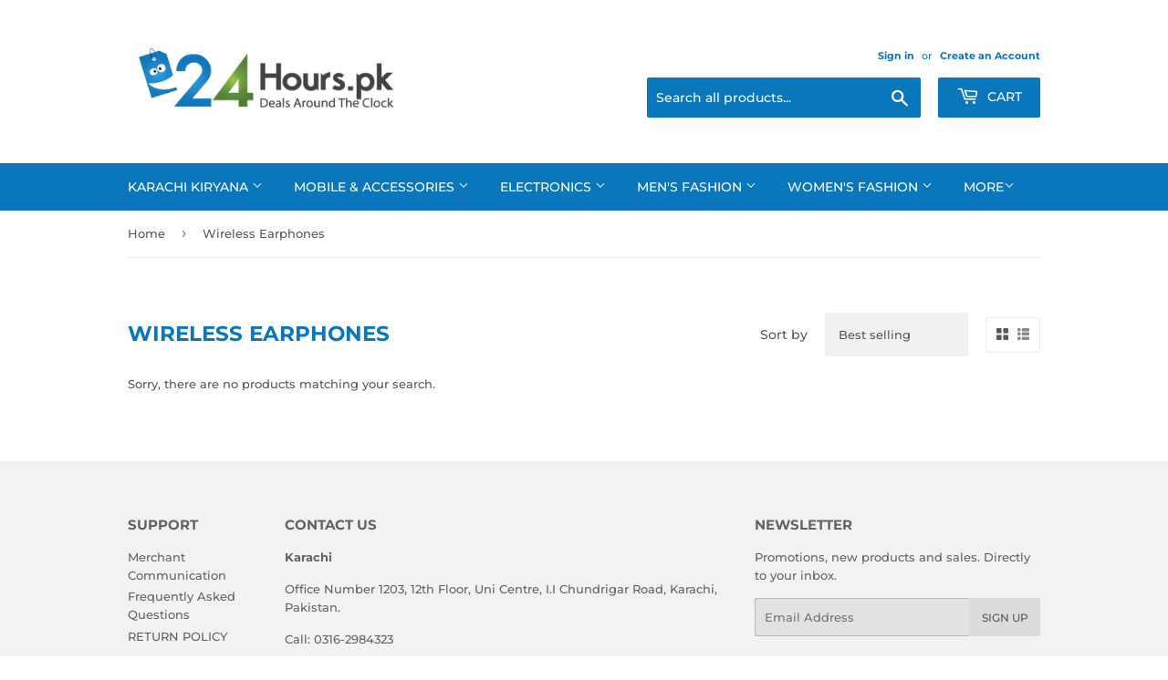

--- FILE ---
content_type: text/html; charset=utf-8
request_url: https://24hours.pk/collections/wireless-earphones
body_size: 16074
content:
<!doctype html>
<html class="no-touch no-js">
<head><script src="https://country-blocker.zend-apps.com/scripts/4704/fffe9f664c2ddba4a37bcd35936c7422.js" async></script>
                    <!-- ============================= SEO Expert Pro ============================= -->
    <title>Wireless Earphones</title>
   
    
    <meta http-equiv="cache-control" content="max-age=0" />
    <meta http-equiv="cache-control" content="no-cache" />
    <meta http-equiv="expires" content="0" />
    <meta http-equiv="expires" content="Tue, 01 Jan 2000 1:00:00 GMT" />
    <meta http-equiv="pragma" content="no-cache" />
    <script type="application/ld+json">
    {
    "@context": "http://schema.org",
    "@type": "Organization",
    "name": "24hours.pk",
    "url": "https://24hours.pk"    }
    </script>
    <script type="application/ld+json">
    {
        "@context": "http://schema.org",
        "@type": "WebSite",
        "url": "https://24hours.pk",
        "potentialAction": {
            "@type": "SearchAction",
            "target": "https://24hours.pk/search?q={query}",
            "query-input": "required name=query"
            }
    }
    </script>
    
    
    <script type="application/ld+json">
        [
            {
                "@context" : "http://schema.org",
                "@type": "CollectionPage",
                "name": "Wireless Earphones",
                "url": "https://24hours.pk/collections/wireless-earphones",
                  "image": "//24hours.pk/cdn/shopifycloud/storefront/assets/no-image-2048-a2addb12.gif"
            }
            
        ]
    </script>
    
   
    
  <script>(function(H){H.className=H.className.replace(/\bno-js\b/,'js')})(document.documentElement)</script>
  <!-- Basic page needs ================================================== -->
  <meta charset="utf-8">
  <meta http-equiv="X-UA-Compatible" content="IE=edge,chrome=1">

  

  <!-- Title and description ================================================== -->
  

  

  <!-- Product meta ================================================== -->
  <!-- /snippets/social-meta-tags.liquid -->




<meta property="og:site_name" content="24hours.pk">
<meta property="og:url" content="https://24hours.pk/collections/wireless-earphones">
<meta property="og:title" content="Wireless Earphones">
<meta property="og:type" content="product.group">
<meta property="og:description" content="24hours.pk offers Online shopping in Pakistan. Buy exclusive collection of clothing, footwear, cosmetics, watches, electronics, food, services and more.">





<meta name="twitter:card" content="summary_large_image">
<meta name="twitter:title" content="Wireless Earphones">
<meta name="twitter:description" content="24hours.pk offers Online shopping in Pakistan. Buy exclusive collection of clothing, footwear, cosmetics, watches, electronics, food, services and more.">


  <!-- Helpers ================================================== -->
  <link rel="canonical" href="https://24hours.pk/collections/wireless-earphones">
  <meta name="viewport" content="width=device-width,initial-scale=1">

  <!-- CSS ================================================== -->
  <link href="//24hours.pk/cdn/shop/t/20/assets/theme.scss.css?v=10305728337993642171759862163" rel="stylesheet" type="text/css" media="all" />

  <!-- Header hook for plugins ================================================== -->
 

  <!-- Avada FSB Script -->
 <script>var AVADA_FSB = {
    bars: [{"custom_css":"","excludesPages":[],"currency_symbol":"$","clickable_type":"button_link","initial_message":"7 DAY REPLACEMENT WARRANTY","timezone":"America/New_York","achieve_goal_message":"Congrats! You have got free shipping","open_new_tab":true,"customIncludeUrls":"","priority":0,"strong_color":"","countries_all":true,"font_weight":400,"allow_show":"all","position":"top_page","text_color":"#F3F4F6","currency_locale":"en-US","without_decimal":false,"close_time_unit":"days","customExcludeUrls":"","has_langify":false,"background_color":"#3293C2","goal_text_color":"#FF5A60","font_size":16,"toDate":null,"status":true,"button_link_bg_color":"#8F8F8F","langify_locale":"en","button_link_text_color":"#FFF","link_url":"/checkout","allow_device":"all","background_image":"","currency_code":"USD","custom_bg_url":"","device_target":[],"custom_goal":null,"clickable":true,"font":"Montserrat","fromDate":null,"custom_js":"","below_goal_message":"Only [[below_goal]] away for free shipping","padding":15,"name":"Replacement","clickable_bars":["achieve_goal_message"],"announcement_only":true,"includesPages":["/"],"goal":100,"opacity":1,"close_time":1,"with_close_button":false,"countries":[],"button_link_content":"Check out now!"}],
    cart: 0,
    compatible: {
      langify: ''
    }
}</script>

  
  <!-- Avada FSB Compatible Script -->
 
  
    
    
    
      
      
      
      
      
      
    
  

  <!-- /Avada FSB Compatible Script -->


  <!-- /Avada FSB Script -->

 <script>window.performance && window.performance.mark && window.performance.mark('shopify.content_for_header.start');</script><meta id="shopify-digital-wallet" name="shopify-digital-wallet" content="/24648253489/digital_wallets/dialog">
<link rel="alternate" type="application/atom+xml" title="Feed" href="/collections/wireless-earphones.atom" />
<link rel="alternate" type="application/json+oembed" href="https://24hours.pk/collections/wireless-earphones.oembed">
<script async="async" src="/checkouts/internal/preloads.js?locale=en-PK"></script>
<script id="shopify-features" type="application/json">{"accessToken":"4fcac5ac3504f00b8050aada5c750a0c","betas":["rich-media-storefront-analytics"],"domain":"24hours.pk","predictiveSearch":true,"shopId":24648253489,"locale":"en"}</script>
<script>var Shopify = Shopify || {};
Shopify.shop = "24hours-pakistan.myshopify.com";
Shopify.locale = "en";
Shopify.currency = {"active":"PKR","rate":"1.0"};
Shopify.country = "PK";
Shopify.theme = {"name":"Supply","id":82531909681,"schema_name":"Supply","schema_version":"8.9.22","theme_store_id":679,"role":"main"};
Shopify.theme.handle = "null";
Shopify.theme.style = {"id":null,"handle":null};
Shopify.cdnHost = "24hours.pk/cdn";
Shopify.routes = Shopify.routes || {};
Shopify.routes.root = "/";</script>
<script type="module">!function(o){(o.Shopify=o.Shopify||{}).modules=!0}(window);</script>
<script>!function(o){function n(){var o=[];function n(){o.push(Array.prototype.slice.apply(arguments))}return n.q=o,n}var t=o.Shopify=o.Shopify||{};t.loadFeatures=n(),t.autoloadFeatures=n()}(window);</script>
<script id="shop-js-analytics" type="application/json">{"pageType":"collection"}</script>
<script defer="defer" async type="module" src="//24hours.pk/cdn/shopifycloud/shop-js/modules/v2/client.init-shop-cart-sync_C5BV16lS.en.esm.js"></script>
<script defer="defer" async type="module" src="//24hours.pk/cdn/shopifycloud/shop-js/modules/v2/chunk.common_CygWptCX.esm.js"></script>
<script type="module">
  await import("//24hours.pk/cdn/shopifycloud/shop-js/modules/v2/client.init-shop-cart-sync_C5BV16lS.en.esm.js");
await import("//24hours.pk/cdn/shopifycloud/shop-js/modules/v2/chunk.common_CygWptCX.esm.js");

  window.Shopify.SignInWithShop?.initShopCartSync?.({"fedCMEnabled":true,"windoidEnabled":true});

</script>
<script>(function() {
  var isLoaded = false;
  function asyncLoad() {
    if (isLoaded) return;
    isLoaded = true;
    var urls = ["https:\/\/formbuilder.hulkapps.com\/skeletopapp.js?shop=24hours-pakistan.myshopify.com","https:\/\/discount.webcontrive.com\/assets\/js\/discount-box.js?v=1.1\u0026shop=24hours-pakistan.myshopify.com","https:\/\/gtranslate.io\/shopify\/gtranslate.js?shop=24hours-pakistan.myshopify.com"];
    for (var i = 0; i < urls.length; i++) {
      var s = document.createElement('script');
      s.type = 'text/javascript';
      s.async = true;
      s.src = urls[i];
      var x = document.getElementsByTagName('script')[0];
      x.parentNode.insertBefore(s, x);
    }
  };
  if(window.attachEvent) {
    window.attachEvent('onload', asyncLoad);
  } else {
    window.addEventListener('load', asyncLoad, false);
  }
})();</script>
<script id="__st">var __st={"a":24648253489,"offset":18000,"reqid":"a74d5b02-6b2e-4af8-997f-846c3d6ee63f-1768645137","pageurl":"24hours.pk\/collections\/wireless-earphones","u":"d32859e93f96","p":"collection","rtyp":"collection","rid":159140413489};</script>
<script>window.ShopifyPaypalV4VisibilityTracking = true;</script>
<script id="captcha-bootstrap">!function(){'use strict';const t='contact',e='account',n='new_comment',o=[[t,t],['blogs',n],['comments',n],[t,'customer']],c=[[e,'customer_login'],[e,'guest_login'],[e,'recover_customer_password'],[e,'create_customer']],r=t=>t.map((([t,e])=>`form[action*='/${t}']:not([data-nocaptcha='true']) input[name='form_type'][value='${e}']`)).join(','),a=t=>()=>t?[...document.querySelectorAll(t)].map((t=>t.form)):[];function s(){const t=[...o],e=r(t);return a(e)}const i='password',u='form_key',d=['recaptcha-v3-token','g-recaptcha-response','h-captcha-response',i],f=()=>{try{return window.sessionStorage}catch{return}},m='__shopify_v',_=t=>t.elements[u];function p(t,e,n=!1){try{const o=window.sessionStorage,c=JSON.parse(o.getItem(e)),{data:r}=function(t){const{data:e,action:n}=t;return t[m]||n?{data:e,action:n}:{data:t,action:n}}(c);for(const[e,n]of Object.entries(r))t.elements[e]&&(t.elements[e].value=n);n&&o.removeItem(e)}catch(o){console.error('form repopulation failed',{error:o})}}const l='form_type',E='cptcha';function T(t){t.dataset[E]=!0}const w=window,h=w.document,L='Shopify',v='ce_forms',y='captcha';let A=!1;((t,e)=>{const n=(g='f06e6c50-85a8-45c8-87d0-21a2b65856fe',I='https://cdn.shopify.com/shopifycloud/storefront-forms-hcaptcha/ce_storefront_forms_captcha_hcaptcha.v1.5.2.iife.js',D={infoText:'Protected by hCaptcha',privacyText:'Privacy',termsText:'Terms'},(t,e,n)=>{const o=w[L][v],c=o.bindForm;if(c)return c(t,g,e,D).then(n);var r;o.q.push([[t,g,e,D],n]),r=I,A||(h.body.append(Object.assign(h.createElement('script'),{id:'captcha-provider',async:!0,src:r})),A=!0)});var g,I,D;w[L]=w[L]||{},w[L][v]=w[L][v]||{},w[L][v].q=[],w[L][y]=w[L][y]||{},w[L][y].protect=function(t,e){n(t,void 0,e),T(t)},Object.freeze(w[L][y]),function(t,e,n,w,h,L){const[v,y,A,g]=function(t,e,n){const i=e?o:[],u=t?c:[],d=[...i,...u],f=r(d),m=r(i),_=r(d.filter((([t,e])=>n.includes(e))));return[a(f),a(m),a(_),s()]}(w,h,L),I=t=>{const e=t.target;return e instanceof HTMLFormElement?e:e&&e.form},D=t=>v().includes(t);t.addEventListener('submit',(t=>{const e=I(t);if(!e)return;const n=D(e)&&!e.dataset.hcaptchaBound&&!e.dataset.recaptchaBound,o=_(e),c=g().includes(e)&&(!o||!o.value);(n||c)&&t.preventDefault(),c&&!n&&(function(t){try{if(!f())return;!function(t){const e=f();if(!e)return;const n=_(t);if(!n)return;const o=n.value;o&&e.removeItem(o)}(t);const e=Array.from(Array(32),(()=>Math.random().toString(36)[2])).join('');!function(t,e){_(t)||t.append(Object.assign(document.createElement('input'),{type:'hidden',name:u})),t.elements[u].value=e}(t,e),function(t,e){const n=f();if(!n)return;const o=[...t.querySelectorAll(`input[type='${i}']`)].map((({name:t})=>t)),c=[...d,...o],r={};for(const[a,s]of new FormData(t).entries())c.includes(a)||(r[a]=s);n.setItem(e,JSON.stringify({[m]:1,action:t.action,data:r}))}(t,e)}catch(e){console.error('failed to persist form',e)}}(e),e.submit())}));const S=(t,e)=>{t&&!t.dataset[E]&&(n(t,e.some((e=>e===t))),T(t))};for(const o of['focusin','change'])t.addEventListener(o,(t=>{const e=I(t);D(e)&&S(e,y())}));const B=e.get('form_key'),M=e.get(l),P=B&&M;t.addEventListener('DOMContentLoaded',(()=>{const t=y();if(P)for(const e of t)e.elements[l].value===M&&p(e,B);[...new Set([...A(),...v().filter((t=>'true'===t.dataset.shopifyCaptcha))])].forEach((e=>S(e,t)))}))}(h,new URLSearchParams(w.location.search),n,t,e,['guest_login'])})(!0,!0)}();</script>
<script integrity="sha256-4kQ18oKyAcykRKYeNunJcIwy7WH5gtpwJnB7kiuLZ1E=" data-source-attribution="shopify.loadfeatures" defer="defer" src="//24hours.pk/cdn/shopifycloud/storefront/assets/storefront/load_feature-a0a9edcb.js" crossorigin="anonymous"></script>
<script data-source-attribution="shopify.dynamic_checkout.dynamic.init">var Shopify=Shopify||{};Shopify.PaymentButton=Shopify.PaymentButton||{isStorefrontPortableWallets:!0,init:function(){window.Shopify.PaymentButton.init=function(){};var t=document.createElement("script");t.src="https://24hours.pk/cdn/shopifycloud/portable-wallets/latest/portable-wallets.en.js",t.type="module",document.head.appendChild(t)}};
</script>
<script data-source-attribution="shopify.dynamic_checkout.buyer_consent">
  function portableWalletsHideBuyerConsent(e){var t=document.getElementById("shopify-buyer-consent"),n=document.getElementById("shopify-subscription-policy-button");t&&n&&(t.classList.add("hidden"),t.setAttribute("aria-hidden","true"),n.removeEventListener("click",e))}function portableWalletsShowBuyerConsent(e){var t=document.getElementById("shopify-buyer-consent"),n=document.getElementById("shopify-subscription-policy-button");t&&n&&(t.classList.remove("hidden"),t.removeAttribute("aria-hidden"),n.addEventListener("click",e))}window.Shopify?.PaymentButton&&(window.Shopify.PaymentButton.hideBuyerConsent=portableWalletsHideBuyerConsent,window.Shopify.PaymentButton.showBuyerConsent=portableWalletsShowBuyerConsent);
</script>
<script data-source-attribution="shopify.dynamic_checkout.cart.bootstrap">document.addEventListener("DOMContentLoaded",(function(){function t(){return document.querySelector("shopify-accelerated-checkout-cart, shopify-accelerated-checkout")}if(t())Shopify.PaymentButton.init();else{new MutationObserver((function(e,n){t()&&(Shopify.PaymentButton.init(),n.disconnect())})).observe(document.body,{childList:!0,subtree:!0})}}));
</script>

<script>window.performance && window.performance.mark && window.performance.mark('shopify.content_for_header.end');</script>

  
  

  <script src="//24hours.pk/cdn/shop/t/20/assets/jquery-2.2.3.min.js?v=58211863146907186831591475240" type="text/javascript"></script>

  <script src="//24hours.pk/cdn/shop/t/20/assets/lazysizes.min.js?v=8147953233334221341591475240" async="async"></script>
  <script src="//24hours.pk/cdn/shop/t/20/assets/vendor.js?v=106177282645720727331591475243" defer="defer"></script>
  <script src="//24hours.pk/cdn/shop/t/20/assets/theme.js?v=88090588602936917221591475254" defer="defer"></script>


<script src="https://cdn.shopify.com/extensions/019bc5da-5ba6-7e9a-9888-a6222a70d7c3/js-client-214/assets/pushowl-shopify.js" type="text/javascript" defer="defer"></script>
<meta property="og:image" content="https://cdn.shopify.com/s/files/1/0246/4825/3489/files/24Hours-Logo_Final_png_copy_deeddfc4-6cfd-4aa9-93ed-adfc52e4af5c.png?height=628&pad_color=fff&v=1613625884&width=1200" />
<meta property="og:image:secure_url" content="https://cdn.shopify.com/s/files/1/0246/4825/3489/files/24Hours-Logo_Final_png_copy_deeddfc4-6cfd-4aa9-93ed-adfc52e4af5c.png?height=628&pad_color=fff&v=1613625884&width=1200" />
<meta property="og:image:width" content="1200" />
<meta property="og:image:height" content="628" />
<link href="https://monorail-edge.shopifysvc.com" rel="dns-prefetch">
<script>(function(){if ("sendBeacon" in navigator && "performance" in window) {try {var session_token_from_headers = performance.getEntriesByType('navigation')[0].serverTiming.find(x => x.name == '_s').description;} catch {var session_token_from_headers = undefined;}var session_cookie_matches = document.cookie.match(/_shopify_s=([^;]*)/);var session_token_from_cookie = session_cookie_matches && session_cookie_matches.length === 2 ? session_cookie_matches[1] : "";var session_token = session_token_from_headers || session_token_from_cookie || "";function handle_abandonment_event(e) {var entries = performance.getEntries().filter(function(entry) {return /monorail-edge.shopifysvc.com/.test(entry.name);});if (!window.abandonment_tracked && entries.length === 0) {window.abandonment_tracked = true;var currentMs = Date.now();var navigation_start = performance.timing.navigationStart;var payload = {shop_id: 24648253489,url: window.location.href,navigation_start,duration: currentMs - navigation_start,session_token,page_type: "collection"};window.navigator.sendBeacon("https://monorail-edge.shopifysvc.com/v1/produce", JSON.stringify({schema_id: "online_store_buyer_site_abandonment/1.1",payload: payload,metadata: {event_created_at_ms: currentMs,event_sent_at_ms: currentMs}}));}}window.addEventListener('pagehide', handle_abandonment_event);}}());</script>
<script id="web-pixels-manager-setup">(function e(e,d,r,n,o){if(void 0===o&&(o={}),!Boolean(null===(a=null===(i=window.Shopify)||void 0===i?void 0:i.analytics)||void 0===a?void 0:a.replayQueue)){var i,a;window.Shopify=window.Shopify||{};var t=window.Shopify;t.analytics=t.analytics||{};var s=t.analytics;s.replayQueue=[],s.publish=function(e,d,r){return s.replayQueue.push([e,d,r]),!0};try{self.performance.mark("wpm:start")}catch(e){}var l=function(){var e={modern:/Edge?\/(1{2}[4-9]|1[2-9]\d|[2-9]\d{2}|\d{4,})\.\d+(\.\d+|)|Firefox\/(1{2}[4-9]|1[2-9]\d|[2-9]\d{2}|\d{4,})\.\d+(\.\d+|)|Chrom(ium|e)\/(9{2}|\d{3,})\.\d+(\.\d+|)|(Maci|X1{2}).+ Version\/(15\.\d+|(1[6-9]|[2-9]\d|\d{3,})\.\d+)([,.]\d+|)( \(\w+\)|)( Mobile\/\w+|) Safari\/|Chrome.+OPR\/(9{2}|\d{3,})\.\d+\.\d+|(CPU[ +]OS|iPhone[ +]OS|CPU[ +]iPhone|CPU IPhone OS|CPU iPad OS)[ +]+(15[._]\d+|(1[6-9]|[2-9]\d|\d{3,})[._]\d+)([._]\d+|)|Android:?[ /-](13[3-9]|1[4-9]\d|[2-9]\d{2}|\d{4,})(\.\d+|)(\.\d+|)|Android.+Firefox\/(13[5-9]|1[4-9]\d|[2-9]\d{2}|\d{4,})\.\d+(\.\d+|)|Android.+Chrom(ium|e)\/(13[3-9]|1[4-9]\d|[2-9]\d{2}|\d{4,})\.\d+(\.\d+|)|SamsungBrowser\/([2-9]\d|\d{3,})\.\d+/,legacy:/Edge?\/(1[6-9]|[2-9]\d|\d{3,})\.\d+(\.\d+|)|Firefox\/(5[4-9]|[6-9]\d|\d{3,})\.\d+(\.\d+|)|Chrom(ium|e)\/(5[1-9]|[6-9]\d|\d{3,})\.\d+(\.\d+|)([\d.]+$|.*Safari\/(?![\d.]+ Edge\/[\d.]+$))|(Maci|X1{2}).+ Version\/(10\.\d+|(1[1-9]|[2-9]\d|\d{3,})\.\d+)([,.]\d+|)( \(\w+\)|)( Mobile\/\w+|) Safari\/|Chrome.+OPR\/(3[89]|[4-9]\d|\d{3,})\.\d+\.\d+|(CPU[ +]OS|iPhone[ +]OS|CPU[ +]iPhone|CPU IPhone OS|CPU iPad OS)[ +]+(10[._]\d+|(1[1-9]|[2-9]\d|\d{3,})[._]\d+)([._]\d+|)|Android:?[ /-](13[3-9]|1[4-9]\d|[2-9]\d{2}|\d{4,})(\.\d+|)(\.\d+|)|Mobile Safari.+OPR\/([89]\d|\d{3,})\.\d+\.\d+|Android.+Firefox\/(13[5-9]|1[4-9]\d|[2-9]\d{2}|\d{4,})\.\d+(\.\d+|)|Android.+Chrom(ium|e)\/(13[3-9]|1[4-9]\d|[2-9]\d{2}|\d{4,})\.\d+(\.\d+|)|Android.+(UC? ?Browser|UCWEB|U3)[ /]?(15\.([5-9]|\d{2,})|(1[6-9]|[2-9]\d|\d{3,})\.\d+)\.\d+|SamsungBrowser\/(5\.\d+|([6-9]|\d{2,})\.\d+)|Android.+MQ{2}Browser\/(14(\.(9|\d{2,})|)|(1[5-9]|[2-9]\d|\d{3,})(\.\d+|))(\.\d+|)|K[Aa][Ii]OS\/(3\.\d+|([4-9]|\d{2,})\.\d+)(\.\d+|)/},d=e.modern,r=e.legacy,n=navigator.userAgent;return n.match(d)?"modern":n.match(r)?"legacy":"unknown"}(),u="modern"===l?"modern":"legacy",c=(null!=n?n:{modern:"",legacy:""})[u],f=function(e){return[e.baseUrl,"/wpm","/b",e.hashVersion,"modern"===e.buildTarget?"m":"l",".js"].join("")}({baseUrl:d,hashVersion:r,buildTarget:u}),m=function(e){var d=e.version,r=e.bundleTarget,n=e.surface,o=e.pageUrl,i=e.monorailEndpoint;return{emit:function(e){var a=e.status,t=e.errorMsg,s=(new Date).getTime(),l=JSON.stringify({metadata:{event_sent_at_ms:s},events:[{schema_id:"web_pixels_manager_load/3.1",payload:{version:d,bundle_target:r,page_url:o,status:a,surface:n,error_msg:t},metadata:{event_created_at_ms:s}}]});if(!i)return console&&console.warn&&console.warn("[Web Pixels Manager] No Monorail endpoint provided, skipping logging."),!1;try{return self.navigator.sendBeacon.bind(self.navigator)(i,l)}catch(e){}var u=new XMLHttpRequest;try{return u.open("POST",i,!0),u.setRequestHeader("Content-Type","text/plain"),u.send(l),!0}catch(e){return console&&console.warn&&console.warn("[Web Pixels Manager] Got an unhandled error while logging to Monorail."),!1}}}}({version:r,bundleTarget:l,surface:e.surface,pageUrl:self.location.href,monorailEndpoint:e.monorailEndpoint});try{o.browserTarget=l,function(e){var d=e.src,r=e.async,n=void 0===r||r,o=e.onload,i=e.onerror,a=e.sri,t=e.scriptDataAttributes,s=void 0===t?{}:t,l=document.createElement("script"),u=document.querySelector("head"),c=document.querySelector("body");if(l.async=n,l.src=d,a&&(l.integrity=a,l.crossOrigin="anonymous"),s)for(var f in s)if(Object.prototype.hasOwnProperty.call(s,f))try{l.dataset[f]=s[f]}catch(e){}if(o&&l.addEventListener("load",o),i&&l.addEventListener("error",i),u)u.appendChild(l);else{if(!c)throw new Error("Did not find a head or body element to append the script");c.appendChild(l)}}({src:f,async:!0,onload:function(){if(!function(){var e,d;return Boolean(null===(d=null===(e=window.Shopify)||void 0===e?void 0:e.analytics)||void 0===d?void 0:d.initialized)}()){var d=window.webPixelsManager.init(e)||void 0;if(d){var r=window.Shopify.analytics;r.replayQueue.forEach((function(e){var r=e[0],n=e[1],o=e[2];d.publishCustomEvent(r,n,o)})),r.replayQueue=[],r.publish=d.publishCustomEvent,r.visitor=d.visitor,r.initialized=!0}}},onerror:function(){return m.emit({status:"failed",errorMsg:"".concat(f," has failed to load")})},sri:function(e){var d=/^sha384-[A-Za-z0-9+/=]+$/;return"string"==typeof e&&d.test(e)}(c)?c:"",scriptDataAttributes:o}),m.emit({status:"loading"})}catch(e){m.emit({status:"failed",errorMsg:(null==e?void 0:e.message)||"Unknown error"})}}})({shopId: 24648253489,storefrontBaseUrl: "https://24hours.pk",extensionsBaseUrl: "https://extensions.shopifycdn.com/cdn/shopifycloud/web-pixels-manager",monorailEndpoint: "https://monorail-edge.shopifysvc.com/unstable/produce_batch",surface: "storefront-renderer",enabledBetaFlags: ["2dca8a86"],webPixelsConfigList: [{"id":"1381335287","configuration":"{\"subdomain\": \"24hours-pakistan\"}","eventPayloadVersion":"v1","runtimeContext":"STRICT","scriptVersion":"7c43d34f3733b2440dd44bce7edbeb00","type":"APP","apiClientId":1615517,"privacyPurposes":["ANALYTICS","MARKETING","SALE_OF_DATA"],"dataSharingAdjustments":{"protectedCustomerApprovalScopes":["read_customer_address","read_customer_email","read_customer_name","read_customer_personal_data","read_customer_phone"]}},{"id":"111935735","eventPayloadVersion":"v1","runtimeContext":"LAX","scriptVersion":"1","type":"CUSTOM","privacyPurposes":["MARKETING"],"name":"Meta pixel (migrated)"},{"id":"123896055","eventPayloadVersion":"v1","runtimeContext":"LAX","scriptVersion":"1","type":"CUSTOM","privacyPurposes":["ANALYTICS"],"name":"Google Analytics tag (migrated)"},{"id":"shopify-app-pixel","configuration":"{}","eventPayloadVersion":"v1","runtimeContext":"STRICT","scriptVersion":"0450","apiClientId":"shopify-pixel","type":"APP","privacyPurposes":["ANALYTICS","MARKETING"]},{"id":"shopify-custom-pixel","eventPayloadVersion":"v1","runtimeContext":"LAX","scriptVersion":"0450","apiClientId":"shopify-pixel","type":"CUSTOM","privacyPurposes":["ANALYTICS","MARKETING"]}],isMerchantRequest: false,initData: {"shop":{"name":"24hours.pk","paymentSettings":{"currencyCode":"PKR"},"myshopifyDomain":"24hours-pakistan.myshopify.com","countryCode":"PK","storefrontUrl":"https:\/\/24hours.pk"},"customer":null,"cart":null,"checkout":null,"productVariants":[],"purchasingCompany":null},},"https://24hours.pk/cdn","fcfee988w5aeb613cpc8e4bc33m6693e112",{"modern":"","legacy":""},{"shopId":"24648253489","storefrontBaseUrl":"https:\/\/24hours.pk","extensionBaseUrl":"https:\/\/extensions.shopifycdn.com\/cdn\/shopifycloud\/web-pixels-manager","surface":"storefront-renderer","enabledBetaFlags":"[\"2dca8a86\"]","isMerchantRequest":"false","hashVersion":"fcfee988w5aeb613cpc8e4bc33m6693e112","publish":"custom","events":"[[\"page_viewed\",{}],[\"collection_viewed\",{\"collection\":{\"id\":\"159140413489\",\"title\":\"Wireless Earphones\",\"productVariants\":[]}}]]"});</script><script>
  window.ShopifyAnalytics = window.ShopifyAnalytics || {};
  window.ShopifyAnalytics.meta = window.ShopifyAnalytics.meta || {};
  window.ShopifyAnalytics.meta.currency = 'PKR';
  var meta = {"products":[],"page":{"pageType":"collection","resourceType":"collection","resourceId":159140413489,"requestId":"a74d5b02-6b2e-4af8-997f-846c3d6ee63f-1768645137"}};
  for (var attr in meta) {
    window.ShopifyAnalytics.meta[attr] = meta[attr];
  }
</script>
<script class="analytics">
  (function () {
    var customDocumentWrite = function(content) {
      var jquery = null;

      if (window.jQuery) {
        jquery = window.jQuery;
      } else if (window.Checkout && window.Checkout.$) {
        jquery = window.Checkout.$;
      }

      if (jquery) {
        jquery('body').append(content);
      }
    };

    var hasLoggedConversion = function(token) {
      if (token) {
        return document.cookie.indexOf('loggedConversion=' + token) !== -1;
      }
      return false;
    }

    var setCookieIfConversion = function(token) {
      if (token) {
        var twoMonthsFromNow = new Date(Date.now());
        twoMonthsFromNow.setMonth(twoMonthsFromNow.getMonth() + 2);

        document.cookie = 'loggedConversion=' + token + '; expires=' + twoMonthsFromNow;
      }
    }

    var trekkie = window.ShopifyAnalytics.lib = window.trekkie = window.trekkie || [];
    if (trekkie.integrations) {
      return;
    }
    trekkie.methods = [
      'identify',
      'page',
      'ready',
      'track',
      'trackForm',
      'trackLink'
    ];
    trekkie.factory = function(method) {
      return function() {
        var args = Array.prototype.slice.call(arguments);
        args.unshift(method);
        trekkie.push(args);
        return trekkie;
      };
    };
    for (var i = 0; i < trekkie.methods.length; i++) {
      var key = trekkie.methods[i];
      trekkie[key] = trekkie.factory(key);
    }
    trekkie.load = function(config) {
      trekkie.config = config || {};
      trekkie.config.initialDocumentCookie = document.cookie;
      var first = document.getElementsByTagName('script')[0];
      var script = document.createElement('script');
      script.type = 'text/javascript';
      script.onerror = function(e) {
        var scriptFallback = document.createElement('script');
        scriptFallback.type = 'text/javascript';
        scriptFallback.onerror = function(error) {
                var Monorail = {
      produce: function produce(monorailDomain, schemaId, payload) {
        var currentMs = new Date().getTime();
        var event = {
          schema_id: schemaId,
          payload: payload,
          metadata: {
            event_created_at_ms: currentMs,
            event_sent_at_ms: currentMs
          }
        };
        return Monorail.sendRequest("https://" + monorailDomain + "/v1/produce", JSON.stringify(event));
      },
      sendRequest: function sendRequest(endpointUrl, payload) {
        // Try the sendBeacon API
        if (window && window.navigator && typeof window.navigator.sendBeacon === 'function' && typeof window.Blob === 'function' && !Monorail.isIos12()) {
          var blobData = new window.Blob([payload], {
            type: 'text/plain'
          });

          if (window.navigator.sendBeacon(endpointUrl, blobData)) {
            return true;
          } // sendBeacon was not successful

        } // XHR beacon

        var xhr = new XMLHttpRequest();

        try {
          xhr.open('POST', endpointUrl);
          xhr.setRequestHeader('Content-Type', 'text/plain');
          xhr.send(payload);
        } catch (e) {
          console.log(e);
        }

        return false;
      },
      isIos12: function isIos12() {
        return window.navigator.userAgent.lastIndexOf('iPhone; CPU iPhone OS 12_') !== -1 || window.navigator.userAgent.lastIndexOf('iPad; CPU OS 12_') !== -1;
      }
    };
    Monorail.produce('monorail-edge.shopifysvc.com',
      'trekkie_storefront_load_errors/1.1',
      {shop_id: 24648253489,
      theme_id: 82531909681,
      app_name: "storefront",
      context_url: window.location.href,
      source_url: "//24hours.pk/cdn/s/trekkie.storefront.cd680fe47e6c39ca5d5df5f0a32d569bc48c0f27.min.js"});

        };
        scriptFallback.async = true;
        scriptFallback.src = '//24hours.pk/cdn/s/trekkie.storefront.cd680fe47e6c39ca5d5df5f0a32d569bc48c0f27.min.js';
        first.parentNode.insertBefore(scriptFallback, first);
      };
      script.async = true;
      script.src = '//24hours.pk/cdn/s/trekkie.storefront.cd680fe47e6c39ca5d5df5f0a32d569bc48c0f27.min.js';
      first.parentNode.insertBefore(script, first);
    };
    trekkie.load(
      {"Trekkie":{"appName":"storefront","development":false,"defaultAttributes":{"shopId":24648253489,"isMerchantRequest":null,"themeId":82531909681,"themeCityHash":"10445673790086857164","contentLanguage":"en","currency":"PKR","eventMetadataId":"338f6f89-3994-4804-b8d4-de910ed73079"},"isServerSideCookieWritingEnabled":true,"monorailRegion":"shop_domain","enabledBetaFlags":["65f19447"]},"Session Attribution":{},"S2S":{"facebookCapiEnabled":false,"source":"trekkie-storefront-renderer","apiClientId":580111}}
    );

    var loaded = false;
    trekkie.ready(function() {
      if (loaded) return;
      loaded = true;

      window.ShopifyAnalytics.lib = window.trekkie;

      var originalDocumentWrite = document.write;
      document.write = customDocumentWrite;
      try { window.ShopifyAnalytics.merchantGoogleAnalytics.call(this); } catch(error) {};
      document.write = originalDocumentWrite;

      window.ShopifyAnalytics.lib.page(null,{"pageType":"collection","resourceType":"collection","resourceId":159140413489,"requestId":"a74d5b02-6b2e-4af8-997f-846c3d6ee63f-1768645137","shopifyEmitted":true});

      var match = window.location.pathname.match(/checkouts\/(.+)\/(thank_you|post_purchase)/)
      var token = match? match[1]: undefined;
      if (!hasLoggedConversion(token)) {
        setCookieIfConversion(token);
        window.ShopifyAnalytics.lib.track("Viewed Product Category",{"currency":"PKR","category":"Collection: wireless-earphones","collectionName":"wireless-earphones","collectionId":159140413489,"nonInteraction":true},undefined,undefined,{"shopifyEmitted":true});
      }
    });


        var eventsListenerScript = document.createElement('script');
        eventsListenerScript.async = true;
        eventsListenerScript.src = "//24hours.pk/cdn/shopifycloud/storefront/assets/shop_events_listener-3da45d37.js";
        document.getElementsByTagName('head')[0].appendChild(eventsListenerScript);

})();</script>
  <script>
  if (!window.ga || (window.ga && typeof window.ga !== 'function')) {
    window.ga = function ga() {
      (window.ga.q = window.ga.q || []).push(arguments);
      if (window.Shopify && window.Shopify.analytics && typeof window.Shopify.analytics.publish === 'function') {
        window.Shopify.analytics.publish("ga_stub_called", {}, {sendTo: "google_osp_migration"});
      }
      console.error("Shopify's Google Analytics stub called with:", Array.from(arguments), "\nSee https://help.shopify.com/manual/promoting-marketing/pixels/pixel-migration#google for more information.");
    };
    if (window.Shopify && window.Shopify.analytics && typeof window.Shopify.analytics.publish === 'function') {
      window.Shopify.analytics.publish("ga_stub_initialized", {}, {sendTo: "google_osp_migration"});
    }
  }
</script>
<script
  defer
  src="https://24hours.pk/cdn/shopifycloud/perf-kit/shopify-perf-kit-3.0.4.min.js"
  data-application="storefront-renderer"
  data-shop-id="24648253489"
  data-render-region="gcp-us-central1"
  data-page-type="collection"
  data-theme-instance-id="82531909681"
  data-theme-name="Supply"
  data-theme-version="8.9.22"
  data-monorail-region="shop_domain"
  data-resource-timing-sampling-rate="10"
  data-shs="true"
  data-shs-beacon="true"
  data-shs-export-with-fetch="true"
  data-shs-logs-sample-rate="1"
  data-shs-beacon-endpoint="https://24hours.pk/api/collect"
></script>
</head>

<body id="wireless-earphones" class="template-collection">

  <div id="shopify-section-header" class="shopify-section header-section"><header class="site-header" role="banner" data-section-id="header" data-section-type="header-section">
  <div class="wrapper">

    <div class="grid--full">
      <div class="grid-item large--one-half">
        
          <div class="h1 header-logo" itemscope itemtype="http://schema.org/Organization">
        
          
          

          <a href="/" itemprop="url">
            <div class="lazyload__image-wrapper no-js header-logo__image" style="max-width:305px;">
              <div style="padding-top:29.3124246079614%;">
                <img class="lazyload js"
                  data-src="//24hours.pk/cdn/shop/files/24Hours-Logo_Final_png_copy_deeddfc4-6cfd-4aa9-93ed-adfc52e4af5c_{width}x.png?v=1613625884"
                  data-widths="[180, 360, 540, 720, 900, 1080, 1296, 1512, 1728, 2048]"
                  data-aspectratio="3.411522633744856"
                  data-sizes="auto"
                  alt="24hours.pk"
                  style="width:305px;">
              </div>
            </div>
            <noscript>
              
              <img src="//24hours.pk/cdn/shop/files/24Hours-Logo_Final_png_copy_deeddfc4-6cfd-4aa9-93ed-adfc52e4af5c_305x.png?v=1613625884"
                srcset="//24hours.pk/cdn/shop/files/24Hours-Logo_Final_png_copy_deeddfc4-6cfd-4aa9-93ed-adfc52e4af5c_305x.png?v=1613625884 1x, //24hours.pk/cdn/shop/files/24Hours-Logo_Final_png_copy_deeddfc4-6cfd-4aa9-93ed-adfc52e4af5c_305x@2x.png?v=1613625884 2x"
                alt="24hours.pk"
                itemprop="logo"
                style="max-width:305px;">
            </noscript>
          </a>
          
        
          </div>
        
      </div>

      <div class="grid-item large--one-half text-center large--text-right">
        
          <div class="site-header--text-links">
            

            
              <span class="site-header--meta-links medium-down--hide">
                
                  <a href="/account/login" id="customer_login_link">Sign in</a>
                  <span class="site-header--spacer">or</span>
                  <a href="/account/register" id="customer_register_link">Create an Account</a>
                
              </span>
            
          </div>

          <br class="medium-down--hide">
        

        <form action="/search" method="get" class="search-bar" role="search">
  <input type="hidden" name="type" value="product">

  <input type="search" name="q" value="" placeholder="Search all products..." aria-label="Search all products...">
  <button type="submit" class="search-bar--submit icon-fallback-text">
    <span class="icon icon-search" aria-hidden="true"></span>
    <span class="fallback-text">Search</span>
  </button>
</form>


        <a href="/cart" class="header-cart-btn cart-toggle">
          <span class="icon icon-cart"></span>
          Cart <span class="cart-count cart-badge--desktop hidden-count">0</span>
        </a>
      </div>
    </div>

  </div>
</header>

<div id="mobileNavBar">
  <div class="display-table-cell">
    <button class="menu-toggle mobileNavBar-link" aria-controls="navBar" aria-expanded="false"><span class="icon icon-hamburger" aria-hidden="true"></span>Menu</button>
  </div>
  <div class="display-table-cell">
    <a href="/cart" class="cart-toggle mobileNavBar-link">
      <span class="icon icon-cart"></span>
      Cart <span class="cart-count hidden-count">0</span>
    </a>
  </div>
</div>

<nav class="nav-bar" id="navBar" role="navigation">
  <div class="wrapper">
    <form action="/search" method="get" class="search-bar" role="search">
  <input type="hidden" name="type" value="product">

  <input type="search" name="q" value="" placeholder="Search all products..." aria-label="Search all products...">
  <button type="submit" class="search-bar--submit icon-fallback-text">
    <span class="icon icon-search" aria-hidden="true"></span>
    <span class="fallback-text">Search</span>
  </button>
</form>

    <ul class="mobile-nav" id="MobileNav">
  
  <li class="large--hide">
    <a href="/">Home</a>
  </li>
  
  
    
      
      <li
        class="mobile-nav--has-dropdown "
        aria-haspopup="true">
        <a
          href="https://www.24mycart.pk/collections/karachi-kiryana"
          class="mobile-nav--link"
          data-meganav-type="parent"
          >
            Karachi Kiryana
        </a>
        <button class="icon icon-arrow-down mobile-nav--button"
          aria-expanded="false"
          aria-label="Karachi Kiryana Menu">
        </button>
        <ul
          id="MenuParent-1"
          class="mobile-nav--dropdown "
          data-meganav-dropdown>
          
            
              <li>
                <a
                  href="https://www.24mycart.pk/collections/grocery-staples"
                  class="mobile-nav--link"
                  data-meganav-type="child"
                  >
                    GROCERY &amp; STAPLES
                </a>
              </li>
            
          
            
              <li>
                <a
                  href="https://www.24mycart.pk/collections/household-needs"
                  class="mobile-nav--link"
                  data-meganav-type="child"
                  >
                    HOUSEHOLD NEEDS
                </a>
              </li>
            
          
            
              <li>
                <a
                  href="https://www.24mycart.pk/collections/home-kitchen"
                  class="mobile-nav--link"
                  data-meganav-type="child"
                  >
                    HOME &amp; KITCHEN
                </a>
              </li>
            
          
            
              <li>
                <a
                  href="https://www.24mycart.pk/collections/beauty-personal-care"
                  class="mobile-nav--link"
                  data-meganav-type="child"
                  >
                    BEAUTY &amp; PERSONAL CARE
                </a>
              </li>
            
          
            
              <li>
                <a
                  href="https://www.24mycart.pk/collections/baby-kids-1"
                  class="mobile-nav--link"
                  data-meganav-type="child"
                  >
                    BABY &amp; KIDS
                </a>
              </li>
            
          
            
              <li>
                <a
                  href="https://www.24mycart.pk/collections/party-supplies"
                  class="mobile-nav--link"
                  data-meganav-type="child"
                  >
                    PARTY SUPPLIES
                </a>
              </li>
            
          
            
              <li>
                <a
                  href="https://www.24mycart.pk/collections/meat-vegetables-fruits"
                  class="mobile-nav--link"
                  data-meganav-type="child"
                  >
                    Meat, Vegetables &amp; Fruits
                </a>
              </li>
            
          
            
              <li>
                <a
                  href="https://www.24mycart.pk/collections/other"
                  class="mobile-nav--link"
                  data-meganav-type="child"
                  >
                    OTHERS
                </a>
              </li>
            
          
        </ul>
      </li>
    
  
    
      
      <li
        class="mobile-nav--has-dropdown "
        aria-haspopup="true">
        <a
          href="/collections/mobile-accessories"
          class="mobile-nav--link"
          data-meganav-type="parent"
          >
            Mobile &amp; Accessories
        </a>
        <button class="icon icon-arrow-down mobile-nav--button"
          aria-expanded="false"
          aria-label="Mobile &amp; Accessories Menu">
        </button>
        <ul
          id="MenuParent-2"
          class="mobile-nav--dropdown mobile-nav--has-grandchildren"
          data-meganav-dropdown>
          
            
            
              <li
                class="mobile-nav--has-dropdown mobile-nav--has-dropdown-grandchild "
                aria-haspopup="true">
                <a
                  href="/collections/mobile-accessories-1"
                  class="mobile-nav--link"
                  data-meganav-type="parent"
                  >
                    Mobile Accessories
                </a>
                <button class="icon icon-arrow-down mobile-nav--button"
                  aria-expanded="false"
                  aria-label="Mobile Accessories Menu">
                </button>
                <ul
                  id="MenuChildren-2-1"
                  class="mobile-nav--dropdown-grandchild"
                  data-meganav-dropdown>
                  
                    <li>
                      <a
                        href="/collections/power-banks"
                        class="mobile-nav--link"
                        data-meganav-type="child"
                        >
                          Power Banks
                        </a>
                    </li>
                  
                    <li>
                      <a
                        href="/collections/handfree-wireless-handfree"
                        class="mobile-nav--link"
                        data-meganav-type="child"
                        >
                          Handfree/Wireless Handfree
                        </a>
                    </li>
                  
                    <li>
                      <a
                        href="/collections/headphones"
                        class="mobile-nav--link"
                        data-meganav-type="child"
                        >
                          Headphones
                        </a>
                    </li>
                  
                    <li>
                      <a
                        href="/collections/speakers"
                        class="mobile-nav--link"
                        data-meganav-type="child"
                        >
                          Speakers
                        </a>
                    </li>
                  
                    <li>
                      <a
                        href="/collections/cables-converters"
                        class="mobile-nav--link"
                        data-meganav-type="child"
                        >
                          Cables/Converters
                        </a>
                    </li>
                  
                    <li>
                      <a
                        href="/collections/charger-wireless-charger"
                        class="mobile-nav--link"
                        data-meganav-type="child"
                        >
                          Charger/Wireless Charger
                        </a>
                    </li>
                  
                    <li>
                      <a
                        href="/collections/stickers"
                        class="mobile-nav--link"
                        data-meganav-type="child"
                        >
                          Stickers
                        </a>
                    </li>
                  
                    <li>
                      <a
                        href="/collections/phone-airpods-cases"
                        class="mobile-nav--link"
                        data-meganav-type="child"
                        >
                          Phone &amp; Airpods Cases
                        </a>
                    </li>
                  
                    <li>
                      <a
                        href="/collections/mobile-tablets-back-covers"
                        class="mobile-nav--link"
                        data-meganav-type="child"
                        >
                          Mobile &amp; Tablets Back Covers
                        </a>
                    </li>
                  
                    <li>
                      <a
                        href="/collections/glass-protectors"
                        class="mobile-nav--link"
                        data-meganav-type="child"
                        >
                          Glass Protectors
                        </a>
                    </li>
                  
                    <li>
                      <a
                        href="/collections/batteries"
                        class="mobile-nav--link"
                        data-meganav-type="child"
                        >
                          Batteries
                        </a>
                    </li>
                  
                    <li>
                      <a
                        href="/collections/mobile-stands"
                        class="mobile-nav--link"
                        data-meganav-type="child"
                        >
                          Mobile Stands
                        </a>
                    </li>
                  
                    <li>
                      <a
                        href="/collections/memory-cards-marco-lens-nano-sim-adapter"
                        class="mobile-nav--link"
                        data-meganav-type="child"
                        >
                          Memory Card/Macro Lens/Nano Sim Adapter
                        </a>
                    </li>
                  
                    <li>
                      <a
                        href="/collections/airpods-airpods-covers"
                        class="mobile-nav--link"
                        data-meganav-type="child"
                        >
                          Airpods/Airpods Covers
                        </a>
                    </li>
                  
                    <li>
                      <a
                        href="/collections/selfie-sticks-selfie-led-lights"
                        class="mobile-nav--link"
                        data-meganav-type="child"
                        >
                          Selfie Stick &amp; Selfie LED Lights
                        </a>
                    </li>
                  
                </ul>
              </li>
            
          
            
              <li>
                <a
                  href="/collections/mobiles-tablets"
                  class="mobile-nav--link"
                  data-meganav-type="child"
                  >
                    Mobiles &amp; Tablets
                </a>
              </li>
            
          
        </ul>
      </li>
    
  
    
      
      <li
        class="mobile-nav--has-dropdown "
        aria-haspopup="true">
        <a
          href="/collections/electronics"
          class="mobile-nav--link"
          data-meganav-type="parent"
          >
            Electronics
        </a>
        <button class="icon icon-arrow-down mobile-nav--button"
          aria-expanded="false"
          aria-label="Electronics Menu">
        </button>
        <ul
          id="MenuParent-3"
          class="mobile-nav--dropdown "
          data-meganav-dropdown>
          
            
              <li>
                <a
                  href="/collections/large-appliances"
                  class="mobile-nav--link"
                  data-meganav-type="child"
                  >
                    Large Appliances
                </a>
              </li>
            
          
            
              <li>
                <a
                  href="/collections/small-appliances"
                  class="mobile-nav--link"
                  data-meganav-type="child"
                  >
                    Small Appliances
                </a>
              </li>
            
          
            
              <li>
                <a
                  href="/collections/consumer-electronics"
                  class="mobile-nav--link"
                  data-meganav-type="child"
                  >
                    Consumer Electronics
                </a>
              </li>
            
          
        </ul>
      </li>
    
  
    
      
      <li
        class="mobile-nav--has-dropdown "
        aria-haspopup="true">
        <a
          href="/collections/mens-fashion"
          class="mobile-nav--link"
          data-meganav-type="parent"
          >
            Men&#39;s Fashion
        </a>
        <button class="icon icon-arrow-down mobile-nav--button"
          aria-expanded="false"
          aria-label="Men&#39;s Fashion Menu">
        </button>
        <ul
          id="MenuParent-4"
          class="mobile-nav--dropdown "
          data-meganav-dropdown>
          
            
              <li>
                <a
                  href="/collections/mens-undergarments"
                  class="mobile-nav--link"
                  data-meganav-type="child"
                  >
                    Men&#39;s Undergarments
                </a>
              </li>
            
          
            
              <li>
                <a
                  href="/collections/mens-accessories"
                  class="mobile-nav--link"
                  data-meganav-type="child"
                  >
                    Men&#39;s Accessories
                </a>
              </li>
            
          
            
              <li>
                <a
                  href="/collections/mens-clothing"
                  class="mobile-nav--link"
                  data-meganav-type="child"
                  >
                    Men&#39;s Clothing
                </a>
              </li>
            
          
        </ul>
      </li>
    
  
    
      
      <li
        class="mobile-nav--has-dropdown "
        aria-haspopup="true">
        <a
          href="/collections/womens-fashion"
          class="mobile-nav--link"
          data-meganav-type="parent"
          >
            Women&#39;s Fashion
        </a>
        <button class="icon icon-arrow-down mobile-nav--button"
          aria-expanded="false"
          aria-label="Women&#39;s Fashion Menu">
        </button>
        <ul
          id="MenuParent-5"
          class="mobile-nav--dropdown "
          data-meganav-dropdown>
          
            
              <li>
                <a
                  href="/collections/womens-undergarments"
                  class="mobile-nav--link"
                  data-meganav-type="child"
                  >
                    Women&#39;s Undergarments
                </a>
              </li>
            
          
            
              <li>
                <a
                  href="/collections/womens-accessories"
                  class="mobile-nav--link"
                  data-meganav-type="child"
                  >
                    Women&#39;s Accessories
                </a>
              </li>
            
          
            
              <li>
                <a
                  href="/collections/womens-clothing"
                  class="mobile-nav--link"
                  data-meganav-type="child"
                  >
                    Women&#39;s Clothing
                </a>
              </li>
            
          
        </ul>
      </li>
    
  
    
      
      <li
        class="mobile-nav--has-dropdown "
        aria-haspopup="true">
        <a
          href="/collections/baby-fashion"
          class="mobile-nav--link"
          data-meganav-type="parent"
          >
            Baby Fashion
        </a>
        <button class="icon icon-arrow-down mobile-nav--button"
          aria-expanded="false"
          aria-label="Baby Fashion Menu">
        </button>
        <ul
          id="MenuParent-6"
          class="mobile-nav--dropdown "
          data-meganav-dropdown>
          
            
              <li>
                <a
                  href="/collections/baby-accessories"
                  class="mobile-nav--link"
                  data-meganav-type="child"
                  >
                    Baby Accessories
                </a>
              </li>
            
          
            
              <li>
                <a
                  href="/collections/baby-clothing"
                  class="mobile-nav--link"
                  data-meganav-type="child"
                  >
                    Baby Clothing
                </a>
              </li>
            
          
            
              <li>
                <a
                  href="/collections/baby-gifts"
                  class="mobile-nav--link"
                  data-meganav-type="child"
                  >
                    Baby Gifts
                </a>
              </li>
            
          
        </ul>
      </li>
    
  
    
      
      <li
        class="mobile-nav--has-dropdown "
        aria-haspopup="true">
        <a
          href="/collections/books"
          class="mobile-nav--link"
          data-meganav-type="parent"
          >
            Books
        </a>
        <button class="icon icon-arrow-down mobile-nav--button"
          aria-expanded="false"
          aria-label="Books Menu">
        </button>
        <ul
          id="MenuParent-7"
          class="mobile-nav--dropdown "
          data-meganav-dropdown>
          
            
              <li>
                <a
                  href="/collections/adult"
                  class="mobile-nav--link"
                  data-meganav-type="child"
                  >
                    Adult
                </a>
              </li>
            
          
            
              <li>
                <a
                  href="/collections/children"
                  class="mobile-nav--link"
                  data-meganav-type="child"
                  >
                    Children
                </a>
              </li>
            
          
        </ul>
      </li>
    
  
    
      
      <li
        class="mobile-nav--has-dropdown "
        aria-haspopup="true">
        <a
          href="/collections/home-kitchen"
          class="mobile-nav--link"
          data-meganav-type="parent"
          >
            Home &amp; Kitchen
        </a>
        <button class="icon icon-arrow-down mobile-nav--button"
          aria-expanded="false"
          aria-label="Home &amp; Kitchen Menu">
        </button>
        <ul
          id="MenuParent-8"
          class="mobile-nav--dropdown "
          data-meganav-dropdown>
          
            
              <li>
                <a
                  href="/collections/kitchen-accessories"
                  class="mobile-nav--link"
                  data-meganav-type="child"
                  >
                    Kitchen Accessories
                </a>
              </li>
            
          
            
              <li>
                <a
                  href="/collections/home-textile-decor"
                  class="mobile-nav--link"
                  data-meganav-type="child"
                  >
                    Home Textile &amp; Decor
                </a>
              </li>
            
          
        </ul>
      </li>
    
  
    
      
      <li
        class="mobile-nav--has-dropdown "
        aria-haspopup="true">
        <a
          href="/collections/beauty-personal"
          class="mobile-nav--link"
          data-meganav-type="parent"
          >
            Beauty &amp; Personal
        </a>
        <button class="icon icon-arrow-down mobile-nav--button"
          aria-expanded="false"
          aria-label="Beauty &amp; Personal Menu">
        </button>
        <ul
          id="MenuParent-9"
          class="mobile-nav--dropdown "
          data-meganav-dropdown>
          
            
              <li>
                <a
                  href="/collections/men-grooming"
                  class="mobile-nav--link"
                  data-meganav-type="child"
                  >
                    Men Grooming
                </a>
              </li>
            
          
            
              <li>
                <a
                  href="/collections/women-cosmetics"
                  class="mobile-nav--link"
                  data-meganav-type="child"
                  >
                    Women Cosmetics
                </a>
              </li>
            
          
            
              <li>
                <a
                  href="/collections/women-grooming"
                  class="mobile-nav--link"
                  data-meganav-type="child"
                  >
                    Women Grooming
                </a>
              </li>
            
          
        </ul>
      </li>
    
  
    
      
      <li
        class="mobile-nav--has-dropdown "
        aria-haspopup="true">
        <a
          href="/collections/automobile"
          class="mobile-nav--link"
          data-meganav-type="parent"
          >
            Automobile
        </a>
        <button class="icon icon-arrow-down mobile-nav--button"
          aria-expanded="false"
          aria-label="Automobile Menu">
        </button>
        <ul
          id="MenuParent-10"
          class="mobile-nav--dropdown "
          data-meganav-dropdown>
          
            
              <li>
                <a
                  href="/collections/bike-accessories"
                  class="mobile-nav--link"
                  data-meganav-type="child"
                  >
                    Bike Accessories
                </a>
              </li>
            
          
            
              <li>
                <a
                  href="/collections/car-accessories"
                  class="mobile-nav--link"
                  data-meganav-type="child"
                  >
                    Car Accessories
                </a>
              </li>
            
          
        </ul>
      </li>
    
  
    
      
      <li
        class="mobile-nav--has-dropdown "
        aria-haspopup="true">
        <a
          href="/collections/sports"
          class="mobile-nav--link"
          data-meganav-type="parent"
          >
            Sports
        </a>
        <button class="icon icon-arrow-down mobile-nav--button"
          aria-expanded="false"
          aria-label="Sports Menu">
        </button>
        <ul
          id="MenuParent-11"
          class="mobile-nav--dropdown "
          data-meganav-dropdown>
          
            
              <li>
                <a
                  href="/collections/outdoor-sports"
                  class="mobile-nav--link"
                  data-meganav-type="child"
                  >
                    Outdoor Sports
                </a>
              </li>
            
          
            
              <li>
                <a
                  href="/collections/indoor-sports"
                  class="mobile-nav--link"
                  data-meganav-type="child"
                  >
                    Indoor Sports
                </a>
              </li>
            
          
        </ul>
      </li>
    
  
    
      <li>
        <a
          href="/collections/more"
          class="mobile-nav--link"
          data-meganav-type="child"
          >
            More
        </a>
      </li>
    
  

  
    
      <li class="customer-navlink large--hide"><a href="/account/login" id="customer_login_link">Sign in</a></li>
      <li class="customer-navlink large--hide"><a href="/account/register" id="customer_register_link">Create an Account</a></li>
    
  
</ul>

    <ul class="site-nav" id="AccessibleNav">
  
  <li class="large--hide">
    <a href="/">Home</a>
  </li>
  
  
    
      
      <li
        class="site-nav--has-dropdown "
        aria-haspopup="true">
        <a
          href="https://www.24mycart.pk/collections/karachi-kiryana"
          class="site-nav--link"
          data-meganav-type="parent"
          aria-controls="MenuParent-1"
          aria-expanded="false"
          >
            Karachi Kiryana
            <span class="icon icon-arrow-down" aria-hidden="true"></span>
        </a>
        <ul
          id="MenuParent-1"
          class="site-nav--dropdown "
          data-meganav-dropdown>
          
            
              <li>
                <a
                  href="https://www.24mycart.pk/collections/grocery-staples"
                  class="site-nav--link"
                  data-meganav-type="child"
                  
                  tabindex="-1">
                    GROCERY &amp; STAPLES
                </a>
              </li>
            
          
            
              <li>
                <a
                  href="https://www.24mycart.pk/collections/household-needs"
                  class="site-nav--link"
                  data-meganav-type="child"
                  
                  tabindex="-1">
                    HOUSEHOLD NEEDS
                </a>
              </li>
            
          
            
              <li>
                <a
                  href="https://www.24mycart.pk/collections/home-kitchen"
                  class="site-nav--link"
                  data-meganav-type="child"
                  
                  tabindex="-1">
                    HOME &amp; KITCHEN
                </a>
              </li>
            
          
            
              <li>
                <a
                  href="https://www.24mycart.pk/collections/beauty-personal-care"
                  class="site-nav--link"
                  data-meganav-type="child"
                  
                  tabindex="-1">
                    BEAUTY &amp; PERSONAL CARE
                </a>
              </li>
            
          
            
              <li>
                <a
                  href="https://www.24mycart.pk/collections/baby-kids-1"
                  class="site-nav--link"
                  data-meganav-type="child"
                  
                  tabindex="-1">
                    BABY &amp; KIDS
                </a>
              </li>
            
          
            
              <li>
                <a
                  href="https://www.24mycart.pk/collections/party-supplies"
                  class="site-nav--link"
                  data-meganav-type="child"
                  
                  tabindex="-1">
                    PARTY SUPPLIES
                </a>
              </li>
            
          
            
              <li>
                <a
                  href="https://www.24mycart.pk/collections/meat-vegetables-fruits"
                  class="site-nav--link"
                  data-meganav-type="child"
                  
                  tabindex="-1">
                    Meat, Vegetables &amp; Fruits
                </a>
              </li>
            
          
            
              <li>
                <a
                  href="https://www.24mycart.pk/collections/other"
                  class="site-nav--link"
                  data-meganav-type="child"
                  
                  tabindex="-1">
                    OTHERS
                </a>
              </li>
            
          
        </ul>
      </li>
    
  
    
      
      <li
        class="site-nav--has-dropdown "
        aria-haspopup="true">
        <a
          href="/collections/mobile-accessories"
          class="site-nav--link"
          data-meganav-type="parent"
          aria-controls="MenuParent-2"
          aria-expanded="false"
          >
            Mobile &amp; Accessories
            <span class="icon icon-arrow-down" aria-hidden="true"></span>
        </a>
        <ul
          id="MenuParent-2"
          class="site-nav--dropdown site-nav--has-grandchildren"
          data-meganav-dropdown>
          
            
            
              <li
                class="site-nav--has-dropdown site-nav--has-dropdown-grandchild "
                aria-haspopup="true">
                <a
                  href="/collections/mobile-accessories-1"
                  class="site-nav--link"
                  aria-controls="MenuChildren-2-1"
                  data-meganav-type="parent"
                  
                  tabindex="-1">
                    Mobile Accessories
                    <span class="icon icon-arrow-down" aria-hidden="true"></span>
                </a>
                <ul
                  id="MenuChildren-2-1"
                  class="site-nav--dropdown-grandchild"
                  data-meganav-dropdown>
                  
                    <li>
                      <a
                        href="/collections/power-banks"
                        class="site-nav--link"
                        data-meganav-type="child"
                        
                        tabindex="-1">
                          Power Banks
                        </a>
                    </li>
                  
                    <li>
                      <a
                        href="/collections/handfree-wireless-handfree"
                        class="site-nav--link"
                        data-meganav-type="child"
                        
                        tabindex="-1">
                          Handfree/Wireless Handfree
                        </a>
                    </li>
                  
                    <li>
                      <a
                        href="/collections/headphones"
                        class="site-nav--link"
                        data-meganav-type="child"
                        
                        tabindex="-1">
                          Headphones
                        </a>
                    </li>
                  
                    <li>
                      <a
                        href="/collections/speakers"
                        class="site-nav--link"
                        data-meganav-type="child"
                        
                        tabindex="-1">
                          Speakers
                        </a>
                    </li>
                  
                    <li>
                      <a
                        href="/collections/cables-converters"
                        class="site-nav--link"
                        data-meganav-type="child"
                        
                        tabindex="-1">
                          Cables/Converters
                        </a>
                    </li>
                  
                    <li>
                      <a
                        href="/collections/charger-wireless-charger"
                        class="site-nav--link"
                        data-meganav-type="child"
                        
                        tabindex="-1">
                          Charger/Wireless Charger
                        </a>
                    </li>
                  
                    <li>
                      <a
                        href="/collections/stickers"
                        class="site-nav--link"
                        data-meganav-type="child"
                        
                        tabindex="-1">
                          Stickers
                        </a>
                    </li>
                  
                    <li>
                      <a
                        href="/collections/phone-airpods-cases"
                        class="site-nav--link"
                        data-meganav-type="child"
                        
                        tabindex="-1">
                          Phone &amp; Airpods Cases
                        </a>
                    </li>
                  
                    <li>
                      <a
                        href="/collections/mobile-tablets-back-covers"
                        class="site-nav--link"
                        data-meganav-type="child"
                        
                        tabindex="-1">
                          Mobile &amp; Tablets Back Covers
                        </a>
                    </li>
                  
                    <li>
                      <a
                        href="/collections/glass-protectors"
                        class="site-nav--link"
                        data-meganav-type="child"
                        
                        tabindex="-1">
                          Glass Protectors
                        </a>
                    </li>
                  
                    <li>
                      <a
                        href="/collections/batteries"
                        class="site-nav--link"
                        data-meganav-type="child"
                        
                        tabindex="-1">
                          Batteries
                        </a>
                    </li>
                  
                    <li>
                      <a
                        href="/collections/mobile-stands"
                        class="site-nav--link"
                        data-meganav-type="child"
                        
                        tabindex="-1">
                          Mobile Stands
                        </a>
                    </li>
                  
                    <li>
                      <a
                        href="/collections/memory-cards-marco-lens-nano-sim-adapter"
                        class="site-nav--link"
                        data-meganav-type="child"
                        
                        tabindex="-1">
                          Memory Card/Macro Lens/Nano Sim Adapter
                        </a>
                    </li>
                  
                    <li>
                      <a
                        href="/collections/airpods-airpods-covers"
                        class="site-nav--link"
                        data-meganav-type="child"
                        
                        tabindex="-1">
                          Airpods/Airpods Covers
                        </a>
                    </li>
                  
                    <li>
                      <a
                        href="/collections/selfie-sticks-selfie-led-lights"
                        class="site-nav--link"
                        data-meganav-type="child"
                        
                        tabindex="-1">
                          Selfie Stick &amp; Selfie LED Lights
                        </a>
                    </li>
                  
                </ul>
              </li>
            
          
            
              <li>
                <a
                  href="/collections/mobiles-tablets"
                  class="site-nav--link"
                  data-meganav-type="child"
                  
                  tabindex="-1">
                    Mobiles &amp; Tablets
                </a>
              </li>
            
          
        </ul>
      </li>
    
  
    
      
      <li
        class="site-nav--has-dropdown "
        aria-haspopup="true">
        <a
          href="/collections/electronics"
          class="site-nav--link"
          data-meganav-type="parent"
          aria-controls="MenuParent-3"
          aria-expanded="false"
          >
            Electronics
            <span class="icon icon-arrow-down" aria-hidden="true"></span>
        </a>
        <ul
          id="MenuParent-3"
          class="site-nav--dropdown "
          data-meganav-dropdown>
          
            
              <li>
                <a
                  href="/collections/large-appliances"
                  class="site-nav--link"
                  data-meganav-type="child"
                  
                  tabindex="-1">
                    Large Appliances
                </a>
              </li>
            
          
            
              <li>
                <a
                  href="/collections/small-appliances"
                  class="site-nav--link"
                  data-meganav-type="child"
                  
                  tabindex="-1">
                    Small Appliances
                </a>
              </li>
            
          
            
              <li>
                <a
                  href="/collections/consumer-electronics"
                  class="site-nav--link"
                  data-meganav-type="child"
                  
                  tabindex="-1">
                    Consumer Electronics
                </a>
              </li>
            
          
        </ul>
      </li>
    
  
    
      
      <li
        class="site-nav--has-dropdown "
        aria-haspopup="true">
        <a
          href="/collections/mens-fashion"
          class="site-nav--link"
          data-meganav-type="parent"
          aria-controls="MenuParent-4"
          aria-expanded="false"
          >
            Men&#39;s Fashion
            <span class="icon icon-arrow-down" aria-hidden="true"></span>
        </a>
        <ul
          id="MenuParent-4"
          class="site-nav--dropdown "
          data-meganav-dropdown>
          
            
              <li>
                <a
                  href="/collections/mens-undergarments"
                  class="site-nav--link"
                  data-meganav-type="child"
                  
                  tabindex="-1">
                    Men&#39;s Undergarments
                </a>
              </li>
            
          
            
              <li>
                <a
                  href="/collections/mens-accessories"
                  class="site-nav--link"
                  data-meganav-type="child"
                  
                  tabindex="-1">
                    Men&#39;s Accessories
                </a>
              </li>
            
          
            
              <li>
                <a
                  href="/collections/mens-clothing"
                  class="site-nav--link"
                  data-meganav-type="child"
                  
                  tabindex="-1">
                    Men&#39;s Clothing
                </a>
              </li>
            
          
        </ul>
      </li>
    
  
    
      
      <li
        class="site-nav--has-dropdown "
        aria-haspopup="true">
        <a
          href="/collections/womens-fashion"
          class="site-nav--link"
          data-meganav-type="parent"
          aria-controls="MenuParent-5"
          aria-expanded="false"
          >
            Women&#39;s Fashion
            <span class="icon icon-arrow-down" aria-hidden="true"></span>
        </a>
        <ul
          id="MenuParent-5"
          class="site-nav--dropdown "
          data-meganav-dropdown>
          
            
              <li>
                <a
                  href="/collections/womens-undergarments"
                  class="site-nav--link"
                  data-meganav-type="child"
                  
                  tabindex="-1">
                    Women&#39;s Undergarments
                </a>
              </li>
            
          
            
              <li>
                <a
                  href="/collections/womens-accessories"
                  class="site-nav--link"
                  data-meganav-type="child"
                  
                  tabindex="-1">
                    Women&#39;s Accessories
                </a>
              </li>
            
          
            
              <li>
                <a
                  href="/collections/womens-clothing"
                  class="site-nav--link"
                  data-meganav-type="child"
                  
                  tabindex="-1">
                    Women&#39;s Clothing
                </a>
              </li>
            
          
        </ul>
      </li>
    
  
    
      
      <li
        class="site-nav--has-dropdown "
        aria-haspopup="true">
        <a
          href="/collections/baby-fashion"
          class="site-nav--link"
          data-meganav-type="parent"
          aria-controls="MenuParent-6"
          aria-expanded="false"
          >
            Baby Fashion
            <span class="icon icon-arrow-down" aria-hidden="true"></span>
        </a>
        <ul
          id="MenuParent-6"
          class="site-nav--dropdown "
          data-meganav-dropdown>
          
            
              <li>
                <a
                  href="/collections/baby-accessories"
                  class="site-nav--link"
                  data-meganav-type="child"
                  
                  tabindex="-1">
                    Baby Accessories
                </a>
              </li>
            
          
            
              <li>
                <a
                  href="/collections/baby-clothing"
                  class="site-nav--link"
                  data-meganav-type="child"
                  
                  tabindex="-1">
                    Baby Clothing
                </a>
              </li>
            
          
            
              <li>
                <a
                  href="/collections/baby-gifts"
                  class="site-nav--link"
                  data-meganav-type="child"
                  
                  tabindex="-1">
                    Baby Gifts
                </a>
              </li>
            
          
        </ul>
      </li>
    
  
    
      
      <li
        class="site-nav--has-dropdown "
        aria-haspopup="true">
        <a
          href="/collections/books"
          class="site-nav--link"
          data-meganav-type="parent"
          aria-controls="MenuParent-7"
          aria-expanded="false"
          >
            Books
            <span class="icon icon-arrow-down" aria-hidden="true"></span>
        </a>
        <ul
          id="MenuParent-7"
          class="site-nav--dropdown "
          data-meganav-dropdown>
          
            
              <li>
                <a
                  href="/collections/adult"
                  class="site-nav--link"
                  data-meganav-type="child"
                  
                  tabindex="-1">
                    Adult
                </a>
              </li>
            
          
            
              <li>
                <a
                  href="/collections/children"
                  class="site-nav--link"
                  data-meganav-type="child"
                  
                  tabindex="-1">
                    Children
                </a>
              </li>
            
          
        </ul>
      </li>
    
  
    
      
      <li
        class="site-nav--has-dropdown "
        aria-haspopup="true">
        <a
          href="/collections/home-kitchen"
          class="site-nav--link"
          data-meganav-type="parent"
          aria-controls="MenuParent-8"
          aria-expanded="false"
          >
            Home &amp; Kitchen
            <span class="icon icon-arrow-down" aria-hidden="true"></span>
        </a>
        <ul
          id="MenuParent-8"
          class="site-nav--dropdown "
          data-meganav-dropdown>
          
            
              <li>
                <a
                  href="/collections/kitchen-accessories"
                  class="site-nav--link"
                  data-meganav-type="child"
                  
                  tabindex="-1">
                    Kitchen Accessories
                </a>
              </li>
            
          
            
              <li>
                <a
                  href="/collections/home-textile-decor"
                  class="site-nav--link"
                  data-meganav-type="child"
                  
                  tabindex="-1">
                    Home Textile &amp; Decor
                </a>
              </li>
            
          
        </ul>
      </li>
    
  
    
      
      <li
        class="site-nav--has-dropdown "
        aria-haspopup="true">
        <a
          href="/collections/beauty-personal"
          class="site-nav--link"
          data-meganav-type="parent"
          aria-controls="MenuParent-9"
          aria-expanded="false"
          >
            Beauty &amp; Personal
            <span class="icon icon-arrow-down" aria-hidden="true"></span>
        </a>
        <ul
          id="MenuParent-9"
          class="site-nav--dropdown "
          data-meganav-dropdown>
          
            
              <li>
                <a
                  href="/collections/men-grooming"
                  class="site-nav--link"
                  data-meganav-type="child"
                  
                  tabindex="-1">
                    Men Grooming
                </a>
              </li>
            
          
            
              <li>
                <a
                  href="/collections/women-cosmetics"
                  class="site-nav--link"
                  data-meganav-type="child"
                  
                  tabindex="-1">
                    Women Cosmetics
                </a>
              </li>
            
          
            
              <li>
                <a
                  href="/collections/women-grooming"
                  class="site-nav--link"
                  data-meganav-type="child"
                  
                  tabindex="-1">
                    Women Grooming
                </a>
              </li>
            
          
        </ul>
      </li>
    
  
    
      
      <li
        class="site-nav--has-dropdown "
        aria-haspopup="true">
        <a
          href="/collections/automobile"
          class="site-nav--link"
          data-meganav-type="parent"
          aria-controls="MenuParent-10"
          aria-expanded="false"
          >
            Automobile
            <span class="icon icon-arrow-down" aria-hidden="true"></span>
        </a>
        <ul
          id="MenuParent-10"
          class="site-nav--dropdown "
          data-meganav-dropdown>
          
            
              <li>
                <a
                  href="/collections/bike-accessories"
                  class="site-nav--link"
                  data-meganav-type="child"
                  
                  tabindex="-1">
                    Bike Accessories
                </a>
              </li>
            
          
            
              <li>
                <a
                  href="/collections/car-accessories"
                  class="site-nav--link"
                  data-meganav-type="child"
                  
                  tabindex="-1">
                    Car Accessories
                </a>
              </li>
            
          
        </ul>
      </li>
    
  
    
      
      <li
        class="site-nav--has-dropdown "
        aria-haspopup="true">
        <a
          href="/collections/sports"
          class="site-nav--link"
          data-meganav-type="parent"
          aria-controls="MenuParent-11"
          aria-expanded="false"
          >
            Sports
            <span class="icon icon-arrow-down" aria-hidden="true"></span>
        </a>
        <ul
          id="MenuParent-11"
          class="site-nav--dropdown "
          data-meganav-dropdown>
          
            
              <li>
                <a
                  href="/collections/outdoor-sports"
                  class="site-nav--link"
                  data-meganav-type="child"
                  
                  tabindex="-1">
                    Outdoor Sports
                </a>
              </li>
            
          
            
              <li>
                <a
                  href="/collections/indoor-sports"
                  class="site-nav--link"
                  data-meganav-type="child"
                  
                  tabindex="-1">
                    Indoor Sports
                </a>
              </li>
            
          
        </ul>
      </li>
    
  
    
      <li>
        <a
          href="/collections/more"
          class="site-nav--link"
          data-meganav-type="child"
          >
            More
        </a>
      </li>
    
  

  
    
      <li class="customer-navlink large--hide"><a href="/account/login" id="customer_login_link">Sign in</a></li>
      <li class="customer-navlink large--hide"><a href="/account/register" id="customer_register_link">Create an Account</a></li>
    
  
</ul>

  </div>
</nav>




</div>

  <main class="wrapper main-content" role="main">

    

<div id="shopify-section-collection-template" class="shopify-section collection-template-section">








<nav class="breadcrumb" role="navigation" aria-label="breadcrumbs">
  <a href="/" title="Back to the frontpage">Home</a>

  

    <span class="divider" aria-hidden="true">&rsaquo;</span>

    
      <span>Wireless Earphones</span>
    

  
</nav>






<div id="CollectionSection" data-section-id="collection-template" data-section-type="collection-template">
  <div class="grid grid-border">

    

    <div class="grid-item">

      
      
      <header class="section-header">
        <h1 class="section-header--title section-header--left h1">Wireless Earphones</h1>
        <div class="section-header--right">
          <div class="form-horizontal">
  
  <label for="sortBy" class="small--hide">Sort by</label>
  <select name="sort_by" aria-describedby="a11y-refresh-page-message" id="sortBy">
    
      <option value="manual">Featured</option>
    
      <option value="best-selling" selected="selected">Best selling</option>
    
      <option value="title-ascending">Alphabetically, A-Z</option>
    
      <option value="title-descending">Alphabetically, Z-A</option>
    
      <option value="price-ascending">Price, low to high</option>
    
      <option value="price-descending">Price, high to low</option>
    
      <option value="created-ascending">Date, old to new</option>
    
      <option value="created-descending">Date, new to old</option>
    
  </select>
</div>

<script>
  Shopify.queryParams = {};
  if (location.search.length) {
    for (var aKeyValue, i = 0, aCouples = location.search.substr(1).split('&'); i < aCouples.length; i++) {
      aKeyValue = aCouples[i].split('=');
      if (aKeyValue.length > 1) {
        Shopify.queryParams[decodeURIComponent(aKeyValue[0])] = decodeURIComponent(aKeyValue[1]);
      }
    }
  }

  $(function() {
    $('#sortBy')
      // select the current sort order
      .val('best-selling')
      .bind('change', function() {
        Shopify.queryParams.sort_by = jQuery(this).val();
        location.search = jQuery.param(Shopify.queryParams).replace(/\+/g, '%20');
      }
    );
  });
</script>

          

<div class="collection-view">
  <a title="Grid view" class="change-view collection-view--active" data-view="grid">
    <span class="icon icon-collection-view-grid"></span>
  </a>
  <a title="List view" class="change-view" data-view="list">
    <span class="icon icon-collection-view-list"></span>
  </a>
</div>

<script>
  function replaceUrlParam(url, paramName, paramValue) {
    var pattern = new RegExp('('+paramName+'=).*?(&|$)'),
        newUrl = url.replace(pattern,'$1' + paramValue + '$2');
    if ( newUrl == url ) {
      newUrl = newUrl + (newUrl.indexOf('?')>0 ? '&' : '?') + paramName + '=' + paramValue;
    }
    return newUrl;
  }

  $(function() {
    $('.change-view').on('click', function() {
      var view = $(this).data('view'),
          url = document.URL,
          hasParams = url.indexOf('?') > -1;

      if (hasParams) {
        window.location = replaceUrlParam(url, 'view', view);
      } else {
        window.location = url + '?view=' + view;
      }
    });
  });
</script>

          <button id="toggleFilters" class="btn btn--small right toggle-filters">Filters</button>

        </div>
      </header>
      

      <div class="grid-uniform">

          <div class="grid-item">
            <p>Sorry, there are no products matching your search.</p>
          </div>

        

      </div>

    </div>

    

  </div>
</div>






</div>

  </main>

  <div id="shopify-section-footer" class="shopify-section footer-section">

<footer class="site-footer small--text-center" role="contentinfo">
  <div class="wrapper">

    <div class="grid">

    

      


    <div class="grid-item small--one-whole two-twelfths">
      
        <h3>Support</h3>
      

      
        <ul>
          
            <li><a href="/pages/merchant-communication">Merchant Communication</a></li>
          
            <li><a href="/pages/faqs">Frequently Asked Questions</a></li>
          
            <li><a href="/pages/return-and-exchange-policy">RETURN POLICY</a></li>
          
        </ul>

        
      </div>
    

      


    <div class="grid-item small--one-whole one-half">
      
        <h3>CONTACT US</h3>
      

      

            
              <p><strong>Karachi</strong></p><p>Office Number 1203, 12th Floor, Uni Centre, I.I Chundrigar Road, Karachi, Pakistan.</p><p>Call: 0316-2984323</p><p>Email: info@24hours.pk</p>
            


        
      </div>
    

      


    <div class="grid-item small--one-whole one-third">
      
        <h3>Newsletter</h3>
      

      
          <div class="site-footer__newsletter-subtext">
            
              <p>Promotions, new products and sales. Directly to your inbox.</p>
            
          </div>
          <div class="form-vertical">
  <form method="post" action="/contact#contact_form" id="contact_form" accept-charset="UTF-8" class="contact-form"><input type="hidden" name="form_type" value="customer" /><input type="hidden" name="utf8" value="✓" />
    
    
      <input type="hidden" name="contact[tags]" value="newsletter">
      <div class="input-group">
        <label for="Email" class="visually-hidden">Email</label>
        <input type="email" value="" placeholder="Email Address" name="contact[email]" id="Email" class="input-group-field" aria-label="Email Address" autocorrect="off" autocapitalize="off">
        <span class="input-group-btn">
          <button type="submit" class="btn-secondary btn--small" name="commit" id="subscribe">Sign Up</button>
        </span>
      </div>
    
  </form>
</div>

        
      </div>
    

  </div>

  

    <div class="grid">
    
      
      </div>
      <hr class="hr--small">
      <div class="grid">
      <div class="grid-item">
          <ul class="legal-links inline-list">
              <li>
                &copy; 2026 <a href="/" title="">24hours.pk</a>
              </li>
              <li>
                <a target="_blank" rel="nofollow" href="https://www.shopify.com?utm_campaign=poweredby&amp;utm_medium=shopify&amp;utm_source=onlinestore">  </a>
              </li>
          </ul>
      </div></div>

  </div>

</footer>




</div>

  <script>

  var moneyFormat = 'Rs.{{amount}}';

  var theme = {
    strings:{
      product:{
        unavailable: "Unavailable",
        will_be_in_stock_after:"Will be in stock after [date]",
        only_left:"Only 1 left!",
        unitPrice: "Unit price",
        unitPriceSeparator: "per"
      },
      navigation:{
        more_link: "More"
      },
      map:{
        addressError: "Error looking up that address",
        addressNoResults: "No results for that address",
        addressQueryLimit: "You have exceeded the Google API usage limit. Consider upgrading to a \u003ca href=\"https:\/\/developers.google.com\/maps\/premium\/usage-limits\"\u003ePremium Plan\u003c\/a\u003e.",
        authError: "There was a problem authenticating your Google Maps API Key."
      }
    },
    settings:{
      cartType: "modal"
    }
  }
  </script>

  

    
  <script id="cartTemplate" type="text/template">
  
    <form action="{{ routes.cart_url }}" method="post" class="cart-form" novalidate>
      <div class="ajaxifyCart--products">
        {{#items}}
        <div class="ajaxifyCart--product">
          <div class="ajaxifyCart--row" data-line="{{line}}">
            <div class="grid">
              <div class="grid-item large--two-thirds">
                <div class="grid">
                  <div class="grid-item one-quarter">
                    <a href="{{url}}" class="ajaxCart--product-image"><img src="{{img}}" alt=""></a>
                  </div>
                  <div class="grid-item three-quarters">
                    <a href="{{url}}" class="h4">{{name}}</a>
                    <p>{{variation}}</p>
                  </div>
                </div>
              </div>
              <div class="grid-item large--one-third">
                <div class="grid">
                  <div class="grid-item one-third">
                    <div class="ajaxifyCart--qty">
                      <input type="text" name="updates[]" class="ajaxifyCart--num" value="{{itemQty}}" min="0" data-line="{{line}}" aria-label="quantity" pattern="[0-9]*">
                      <span class="ajaxifyCart--qty-adjuster ajaxifyCart--add" data-line="{{line}}" data-qty="{{itemAdd}}">+</span>
                      <span class="ajaxifyCart--qty-adjuster ajaxifyCart--minus" data-line="{{line}}" data-qty="{{itemMinus}}">-</span>
                    </div>
                  </div>
                  <div class="grid-item one-third text-center">
                    <p>{{price}}</p>
                  </div>
                  <div class="grid-item one-third text-right">
                    <p>
                      <small><a href="{{ routes.cart_change_url }}?line={{line}}&amp;quantity=0" class="ajaxifyCart--remove" data-line="{{line}}">Remove</a></small>
                    </p>
                  </div>
                </div>
              </div>
            </div>
          </div>
        </div>
        {{/items}}
      </div>
      <div class="ajaxifyCart--row text-right medium-down--text-center">
        <span class="h3">Subtotal {{totalPrice}}</span>
        <input type="submit" class="{{btnClass}}" name="checkout" value="Checkout">
      </div>
    </form>
  
  </script>
  <script id="drawerTemplate" type="text/template">
  
    <div id="ajaxifyDrawer" class="ajaxify-drawer">
      <div id="ajaxifyCart" class="ajaxifyCart--content {{wrapperClass}}" data-cart-url="/cart" data-cart-change-url="/cart/change"></div>
    </div>
    <div class="ajaxifyDrawer-caret"><span></span></div>
  
  </script>
  <script id="modalTemplate" type="text/template">
  
    <div id="ajaxifyModal" class="ajaxify-modal">
      <div id="ajaxifyCart" class="ajaxifyCart--content" data-cart-url="/cart" data-cart-change-url="/cart/change"></div>
    </div>
  
  </script>
  <script id="ajaxifyQty" type="text/template">
  
    <div class="ajaxifyCart--qty">
      <input type="text" class="ajaxifyCart--num" value="{{itemQty}}" data-id="{{key}}" min="0" data-line="{{line}}" aria-label="quantity" pattern="[0-9]*">
      <span class="ajaxifyCart--qty-adjuster ajaxifyCart--add" data-id="{{key}}" data-line="{{line}}" data-qty="{{itemAdd}}">+</span>
      <span class="ajaxifyCart--qty-adjuster ajaxifyCart--minus" data-id="{{key}}" data-line="{{line}}" data-qty="{{itemMinus}}">-</span>
    </div>
  
  </script>
  <script id="jsQty" type="text/template">
  
    <div class="js-qty">
      <input type="text" class="js--num" value="{{itemQty}}" min="1" data-id="{{key}}" aria-label="quantity" pattern="[0-9]*" name="{{inputName}}" id="{{inputId}}">
      <span class="js--qty-adjuster js--add" data-id="{{key}}" data-qty="{{itemAdd}}">+</span>
      <span class="js--qty-adjuster js--minus" data-id="{{key}}" data-qty="{{itemMinus}}">-</span>
    </div>
  
  </script>


  

  <ul hidden>
    <li id="a11y-refresh-page-message">choosing a selection results in a full page refresh</li>
  </ul>


<div id="shopify-block-AcThYNTRkUW1SdzMyZ__6610233760104865948" class="shopify-block shopify-app-block"><script>
  window.pushowlSubdomain = "24hours-pakistan.myshopify.com".split(".")[0]
  window.isPushowlThemeAppExtentionEnabled = true
  window.pushowlGUID = "ae09a22a-89d1-4de0-8482-b70505d0e3cf"
  window.pushowlEnvironment = "production"
  window.pushowlConfigSource = "pushowl"
  window.pushowlConfigUrl = ""
</script>




</div></body>
</html>
